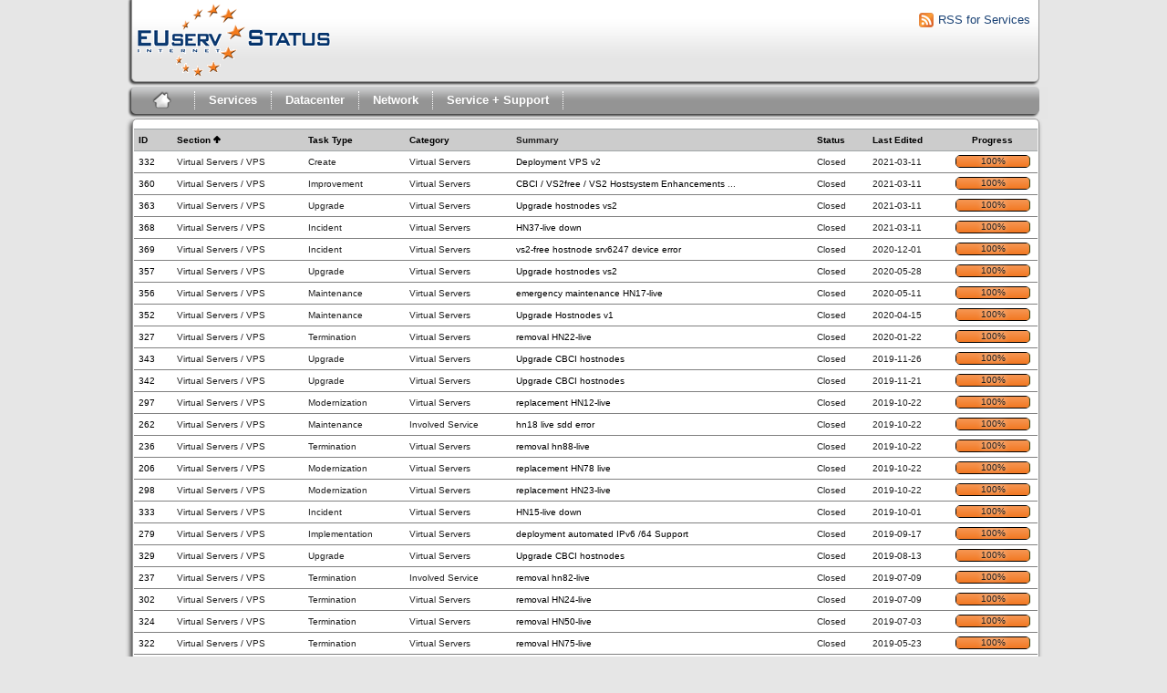

--- FILE ---
content_type: text/html; charset=utf-8
request_url: https://status.euserv.com/index.php?do=index&project=0&do=index&project=0&multiproject=1&order=project&sort=asc&pagenum=8&order2=progress&sort2=desc
body_size: 74526
content:
<!DOCTYPE html PUBLIC "-//W3C//DTD XHTML 1.0 Strict//EN" "http://www.w3.org/TR/xhtml1/DTD/xhtml1-strict.dtd">
<html xmlns="http://www.w3.org/1999/xhtml" lang="en-AU" xml:lang="en-AU">
  <head>
    <title>EUserv Status: Services</title>

    <meta name="description" content="EUserv Status" />
    <meta http-equiv="Content-Type" content="text/html; charset=utf-8" />
    <meta http-equiv="Content-Script-Type" content="text/javascript" />
    <meta http-equiv="Content-Style-Type" content="text/css" />
        <link rel="icon" type="image/png" href="https://status.euserv.com/themes/euserv/favicon.ico" />
        <link media="screen" href="https://status.euserv.com/themes/euserv/theme.css" rel="stylesheet" type="text/css" />
    <link media="print"  href="https://status.euserv.com/themes/euserv/theme_print.css" rel="stylesheet" type="text/css" />
    <script type="text/javascript" src="https://status.euserv.com/javascript/prototype/prototype.js"></script>
    <script type="text/javascript" src="https://status.euserv.com/javascript/script.aculo.us/scriptaculous.js"></script>
            <script type="text/javascript" src="https://status.euserv.com/javascript/index.js"></script>
        <script type="text/javascript" src="https://status.euserv.com/javascript/tabs.js"></script>
    <script type="text/javascript" src="https://status.euserv.com/javascript/functions.js"></script>
    <script type="text/javascript" src="https://status.euserv.com/javascript/jscalendar/calendar_stripped.js"></script>
    <script type="text/javascript" src="https://status.euserv.com/javascript/jscalendar/calendar-setup_stripped.js"> </script>
    <script type="text/javascript" src="https://status.euserv.com/javascript/jscalendar/lang/calendar-en.js"></script>
    <!--[if IE]>
    <link media="screen" href="https://status.euserv.com/themes/euserv/ie.css" rel="stylesheet" type="text/css" />
    <![endif]-->
  </head>
  <body>
  <div id="main_frame">
  <div id="container">
    <!-- Remove this to remove the logo -->
	<div id="header">
		<div id="logo">
			<a href="?do=index&project=0"><img src="https://status.euserv.com/themes/euserv/logo.png"></a>
		</div>
		<div id="rsscontainer"><a id="rsslink" href="feed.php?project=0&multiproject=1"><img alt="rssLink" src="https://status.euserv.com/themes/euserv/rss_feed.png"/>RSS for Services</a></div>
	</div>
    <div id="pm-menu">
	<ul> 
		<li class="first">
			<a id="toplevellink" href="?do=index&project=0"><img class="home_img" src="https://status.euserv.com/themes/euserv/home_icon.png"></a>
		</li>
	</ul>
	<ul>
		<li class="services"><a href="?do=index&project=0&multiproject=1">Services</a>
			<div id="services_dropdown">
				<ul>
					<li><h3>Services</h3></li><br>
					<li><a href="?do=index&project=2"><img src="https://status.euserv.com/themes/euserv/status_orange.png" style="margin-top:5px; padding-left: 10px; padding-right: 10px;">Dedicated Servers</a></li><br>   
					<li><a href="?do=index&project=1"><img src="https://status.euserv.com/themes/euserv/status_red.png" style="margin-top:5px; padding-left: 10px; padding-right: 10px;">Virtual Servers / VPS</a></li><br>
					<li><a href="?do=index&project=3"><img src="https://status.euserv.com/themes/euserv/status_orange.png" style="margin-top:5px; padding-left: 10px; padding-right: 10px;">Shared Hosting</a></li><br>
					<li><a href="?do=index&project=5"><img src="https://status.euserv.com/themes/euserv/status_green.png" style="margin-top:5px; padding-left: 10px; padding-right: 10px;">Email</a></li><br>
					<li><a href="?do=index&project=4"><img src="https://status.euserv.com/themes/euserv/status_orange.png" style="margin-top:5px; padding-left: 10px; padding-right: 10px;">Domain</a></li><br>
					<li><a href="?do=index&project=6"><img src="https://status.euserv.com/themes/euserv/status_red.png" style="margin-top:5px; padding-left: 10px; padding-right: 10px;">Storage</a></li><br>
				</ul>
			</div>
		</li>
	</ul>
	<ul>
		<li class="datacenter"><a href="?do=index&project=9">Datacenter</a>
			<div id="datacenter_dropdown">
				<ul>
					<li><h3>Datacenter</h3></li><br>
					<li><a href="?do=index&project=9"><img src="https://status.euserv.com/themes/euserv/status_orange.png" style="margin-top:5px; padding-left: 10px; padding-right: 10px;">All</a></li><br>
				</ul>
			</div>
		</li>
	</ul>
	<ul>
		<li class="network"><a href="?do=index&project=8">Network</a>
			<div id="network_dropdown">
				<ul>
					<li><h3>Network</h3></li><br>
					<li><a href="?do=index&project=8"><img src="https://status.euserv.com/themes/euserv/status_red.png" style="margin-top:5px; padding-left: 10px; padding-right: 10px;">All</a></li><br>
				</ul>
			</div>
		</li>
	</ul>
	<ul>
		<li class="service_support"> <a href="?do=index&project=10">Service + Support</a>
			<div id="service_support">
				<ul>
					<li><h3>Service + Support</h3></li><br>
					<li><a href="?do=index&project=10"><img src="https://status.euserv.com/themes/euserv/status_orange.png" style="margin-top:5px; padding-left: 10px; padding-right: 10px;">All</a></li><br>
				</ul>
			</div>
		</li>
	</ul>
</div>
    <div id="content"><div id="tasklist">
  <form action="https://status.euserv.com/index.php?project=0&amp;do=index" id="massops" method="post">
    <div>
      <table id="tasklist_table">
        <thead>
          <tr>
                        <th><a title="Sort by this column" href="https://status.euserv.com/index.php?do=index&amp;project=0&amp;do=index&amp;project=0&amp;multiproject=1&amp;order=id&amp;sort=desc&amp;pagenum=8&amp;order2=project&amp;sort2=asc">ID</a></th>                        <th class="orderby"><a title="Sort by this column" href="https://status.euserv.com/index.php?do=index&amp;project=0&amp;do=index&amp;project=0&amp;multiproject=1&amp;order=project&amp;sort=desc&amp;pagenum=8&amp;order2=progress&amp;sort2=desc">Section<img src="https://status.euserv.com/themes/euserv/asc.png" alt="asc" /></a></th>                        <th><a title="Sort by this column" href="https://status.euserv.com/index.php?do=index&amp;project=0&amp;do=index&amp;project=0&amp;multiproject=1&amp;order=tasktype&amp;sort=asc&amp;pagenum=8&amp;order2=project&amp;sort2=asc">Task&nbsp;Type</a></th>                        <th><a title="Sort by this column" href="https://status.euserv.com/index.php?do=index&amp;project=0&amp;do=index&amp;project=0&amp;multiproject=1&amp;order=category&amp;sort=asc&amp;pagenum=8&amp;order2=project&amp;sort2=asc">Category</a></th>                        <th><span>Summary</span></th>                        <th><a title="Sort by this column" href="https://status.euserv.com/index.php?do=index&amp;project=0&amp;do=index&amp;project=0&amp;multiproject=1&amp;order=status&amp;sort=desc&amp;pagenum=8&amp;order2=project&amp;sort2=asc">Status</a></th>                        <th><a title="Sort by this column" href="https://status.euserv.com/index.php?do=index&amp;project=0&amp;do=index&amp;project=0&amp;multiproject=1&amp;order=lastedit&amp;sort=desc&amp;pagenum=8&amp;order2=project&amp;sort2=asc">Last&nbsp;Edited</a></th>                        <th><a title="Sort by this column" href="https://status.euserv.com/index.php?do=index&amp;project=0&amp;do=index&amp;project=0&amp;multiproject=1&amp;order=progress&amp;sort=desc&amp;pagenum=8&amp;order2=project&amp;sort2=asc">Progress</a></th>                      </tr>
        </thead>
        <tbody>
                <tr id="task2492" class="taskrow">
					
          	          <td class='task_id'><a href="https://status.euserv.com/index.php?do=details&amp;task_id=2492&amp;project=0&amp;multiproject=1&amp;order=project&amp;sort=asc&amp;pagenum=8&amp;order2=progress&amp;sort2=desc" title="Finished | Deployment VPS v2 | 100%" >332</a></td>          	          <td class='task_project'>Virtual&nbsp;Servers&nbsp;/&nbsp;VPS</td>          	          <td class='task_tasktype'>Create</td>          	          <td class='task_category'>Virtual&nbsp;Servers</td>          	          <td class='task_summary'><a href="https://status.euserv.com/index.php?do=details&amp;task_id=2492&amp;project=0&amp;multiproject=1&amp;order=project&amp;sort=asc&amp;pagenum=8&amp;order2=progress&amp;sort2=desc" title="Finished | Deployment VPS v2 | 100%" >Deployment VPS v2</a></td>          	          <td class='task_status'>Closed</td>          	          <td class='task_lastedit'>2021-03-11</td>          						<td class="task_progress">
							<div class="progress_bar_container">
								<span>100%</span>
								<div class="progress_bar" style="width:100%"></div>
							</div>
						</td>
						        </tr>
                <tr id="task2623" class="taskrow">
					
          	          <td class='task_id'><a href="https://status.euserv.com/index.php?do=details&amp;task_id=2623&amp;project=0&amp;multiproject=1&amp;order=project&amp;sort=asc&amp;pagenum=8&amp;order2=progress&amp;sort2=desc" title="Finished | CBCI / VS2free / VS2 Hostsystem Enhancements 08/2020 | 100%" >360</a></td>          	          <td class='task_project'>Virtual&nbsp;Servers&nbsp;/&nbsp;VPS</td>          	          <td class='task_tasktype'>Improvement</td>          	          <td class='task_category'>Virtual&nbsp;Servers</td>          	          <td class='task_summary'><a href="https://status.euserv.com/index.php?do=details&amp;task_id=2623&amp;project=0&amp;multiproject=1&amp;order=project&amp;sort=asc&amp;pagenum=8&amp;order2=progress&amp;sort2=desc" title="Finished | CBCI / VS2free / VS2 Hostsystem Enhancements 08/2020 | 100%" >CBCI / VS2free / VS2 Hostsystem Enhancements </a>...</td>          	          <td class='task_status'>Closed</td>          	          <td class='task_lastedit'>2021-03-11</td>          						<td class="task_progress">
							<div class="progress_bar_container">
								<span>100%</span>
								<div class="progress_bar" style="width:100%"></div>
							</div>
						</td>
						        </tr>
                <tr id="task2639" class="taskrow">
					
          	          <td class='task_id'><a href="https://status.euserv.com/index.php?do=details&amp;task_id=2639&amp;project=0&amp;multiproject=1&amp;order=project&amp;sort=asc&amp;pagenum=8&amp;order2=progress&amp;sort2=desc" title="Finished | Upgrade hostnodes vs2 | 100%" >363</a></td>          	          <td class='task_project'>Virtual&nbsp;Servers&nbsp;/&nbsp;VPS</td>          	          <td class='task_tasktype'>Upgrade</td>          	          <td class='task_category'>Virtual&nbsp;Servers</td>          	          <td class='task_summary'><a href="https://status.euserv.com/index.php?do=details&amp;task_id=2639&amp;project=0&amp;multiproject=1&amp;order=project&amp;sort=asc&amp;pagenum=8&amp;order2=progress&amp;sort2=desc" title="Finished | Upgrade hostnodes vs2 | 100%" >Upgrade hostnodes vs2</a></td>          	          <td class='task_status'>Closed</td>          	          <td class='task_lastedit'>2021-03-11</td>          						<td class="task_progress">
							<div class="progress_bar_container">
								<span>100%</span>
								<div class="progress_bar" style="width:100%"></div>
							</div>
						</td>
						        </tr>
                <tr id="task2648" class="taskrow">
					
          	          <td class='task_id'><a href="https://status.euserv.com/index.php?do=details&amp;task_id=2648&amp;project=0&amp;multiproject=1&amp;order=project&amp;sort=asc&amp;pagenum=8&amp;order2=progress&amp;sort2=desc" title="Finished | HN37-live down | 100%" >368</a></td>          	          <td class='task_project'>Virtual&nbsp;Servers&nbsp;/&nbsp;VPS</td>          	          <td class='task_tasktype'>Incident</td>          	          <td class='task_category'>Virtual&nbsp;Servers</td>          	          <td class='task_summary'><a href="https://status.euserv.com/index.php?do=details&amp;task_id=2648&amp;project=0&amp;multiproject=1&amp;order=project&amp;sort=asc&amp;pagenum=8&amp;order2=progress&amp;sort2=desc" title="Finished | HN37-live down | 100%" >HN37-live down</a></td>          	          <td class='task_status'>Closed</td>          	          <td class='task_lastedit'>2021-03-11</td>          						<td class="task_progress">
							<div class="progress_bar_container">
								<span>100%</span>
								<div class="progress_bar" style="width:100%"></div>
							</div>
						</td>
						        </tr>
                <tr id="task2652" class="taskrow">
					
          	          <td class='task_id'><a href="https://status.euserv.com/index.php?do=details&amp;task_id=2652&amp;project=0&amp;multiproject=1&amp;order=project&amp;sort=asc&amp;pagenum=8&amp;order2=progress&amp;sort2=desc" title="Finished | vs2-free hostnode srv6247 device error | 100%" >369</a></td>          	          <td class='task_project'>Virtual&nbsp;Servers&nbsp;/&nbsp;VPS</td>          	          <td class='task_tasktype'>Incident</td>          	          <td class='task_category'>Virtual&nbsp;Servers</td>          	          <td class='task_summary'><a href="https://status.euserv.com/index.php?do=details&amp;task_id=2652&amp;project=0&amp;multiproject=1&amp;order=project&amp;sort=asc&amp;pagenum=8&amp;order2=progress&amp;sort2=desc" title="Finished | vs2-free hostnode srv6247 device error | 100%" >vs2-free hostnode srv6247 device error</a></td>          	          <td class='task_status'>Closed</td>          	          <td class='task_lastedit'>2020-12-01</td>          						<td class="task_progress">
							<div class="progress_bar_container">
								<span>100%</span>
								<div class="progress_bar" style="width:100%"></div>
							</div>
						</td>
						        </tr>
                <tr id="task2600" class="taskrow">
					
          	          <td class='task_id'><a href="https://status.euserv.com/index.php?do=details&amp;task_id=2600&amp;project=0&amp;multiproject=1&amp;order=project&amp;sort=asc&amp;pagenum=8&amp;order2=progress&amp;sort2=desc" title="Finished | Upgrade hostnodes vs2 | 100%" >357</a></td>          	          <td class='task_project'>Virtual&nbsp;Servers&nbsp;/&nbsp;VPS</td>          	          <td class='task_tasktype'>Upgrade</td>          	          <td class='task_category'>Virtual&nbsp;Servers</td>          	          <td class='task_summary'><a href="https://status.euserv.com/index.php?do=details&amp;task_id=2600&amp;project=0&amp;multiproject=1&amp;order=project&amp;sort=asc&amp;pagenum=8&amp;order2=progress&amp;sort2=desc" title="Finished | Upgrade hostnodes vs2 | 100%" >Upgrade hostnodes vs2</a></td>          	          <td class='task_status'>Closed</td>          	          <td class='task_lastedit'>2020-05-28</td>          						<td class="task_progress">
							<div class="progress_bar_container">
								<span>100%</span>
								<div class="progress_bar" style="width:100%"></div>
							</div>
						</td>
						        </tr>
                <tr id="task2597" class="taskrow">
					
          	          <td class='task_id'><a href="https://status.euserv.com/index.php?do=details&amp;task_id=2597&amp;project=0&amp;multiproject=1&amp;order=project&amp;sort=asc&amp;pagenum=8&amp;order2=progress&amp;sort2=desc" title="Finished | emergency maintenance HN17-live | 100%" >356</a></td>          	          <td class='task_project'>Virtual&nbsp;Servers&nbsp;/&nbsp;VPS</td>          	          <td class='task_tasktype'>Maintenance</td>          	          <td class='task_category'>Virtual&nbsp;Servers</td>          	          <td class='task_summary'><a href="https://status.euserv.com/index.php?do=details&amp;task_id=2597&amp;project=0&amp;multiproject=1&amp;order=project&amp;sort=asc&amp;pagenum=8&amp;order2=progress&amp;sort2=desc" title="Finished | emergency maintenance HN17-live | 100%" >emergency maintenance HN17-live</a></td>          	          <td class='task_status'>Closed</td>          	          <td class='task_lastedit'>2020-05-11</td>          						<td class="task_progress">
							<div class="progress_bar_container">
								<span>100%</span>
								<div class="progress_bar" style="width:100%"></div>
							</div>
						</td>
						        </tr>
                <tr id="task2590" class="taskrow">
					
          	          <td class='task_id'><a href="https://status.euserv.com/index.php?do=details&amp;task_id=2590&amp;project=0&amp;multiproject=1&amp;order=project&amp;sort=asc&amp;pagenum=8&amp;order2=progress&amp;sort2=desc" title="Finished | Upgrade Hostnodes v1 | 100%" >352</a></td>          	          <td class='task_project'>Virtual&nbsp;Servers&nbsp;/&nbsp;VPS</td>          	          <td class='task_tasktype'>Maintenance</td>          	          <td class='task_category'>Virtual&nbsp;Servers</td>          	          <td class='task_summary'><a href="https://status.euserv.com/index.php?do=details&amp;task_id=2590&amp;project=0&amp;multiproject=1&amp;order=project&amp;sort=asc&amp;pagenum=8&amp;order2=progress&amp;sort2=desc" title="Finished | Upgrade Hostnodes v1 | 100%" >Upgrade Hostnodes v1</a></td>          	          <td class='task_status'>Closed</td>          	          <td class='task_lastedit'>2020-04-15</td>          						<td class="task_progress">
							<div class="progress_bar_container">
								<span>100%</span>
								<div class="progress_bar" style="width:100%"></div>
							</div>
						</td>
						        </tr>
                <tr id="task2466" class="taskrow">
					
          	          <td class='task_id'><a href="https://status.euserv.com/index.php?do=details&amp;task_id=2466&amp;project=0&amp;multiproject=1&amp;order=project&amp;sort=asc&amp;pagenum=8&amp;order2=progress&amp;sort2=desc" title="Finished | removal HN22-live | 100%" >327</a></td>          	          <td class='task_project'>Virtual&nbsp;Servers&nbsp;/&nbsp;VPS</td>          	          <td class='task_tasktype'>Termination</td>          	          <td class='task_category'>Virtual&nbsp;Servers</td>          	          <td class='task_summary'><a href="https://status.euserv.com/index.php?do=details&amp;task_id=2466&amp;project=0&amp;multiproject=1&amp;order=project&amp;sort=asc&amp;pagenum=8&amp;order2=progress&amp;sort2=desc" title="Finished | removal HN22-live | 100%" >removal HN22-live</a></td>          	          <td class='task_status'>Closed</td>          	          <td class='task_lastedit'>2020-01-22</td>          						<td class="task_progress">
							<div class="progress_bar_container">
								<span>100%</span>
								<div class="progress_bar" style="width:100%"></div>
							</div>
						</td>
						        </tr>
                <tr id="task2537" class="taskrow">
					
          	          <td class='task_id'><a href="https://status.euserv.com/index.php?do=details&amp;task_id=2537&amp;project=0&amp;multiproject=1&amp;order=project&amp;sort=asc&amp;pagenum=8&amp;order2=progress&amp;sort2=desc" title="Finished | Upgrade CBCI hostnodes  | 100%" >343</a></td>          	          <td class='task_project'>Virtual&nbsp;Servers&nbsp;/&nbsp;VPS</td>          	          <td class='task_tasktype'>Upgrade</td>          	          <td class='task_category'>Virtual&nbsp;Servers</td>          	          <td class='task_summary'><a href="https://status.euserv.com/index.php?do=details&amp;task_id=2537&amp;project=0&amp;multiproject=1&amp;order=project&amp;sort=asc&amp;pagenum=8&amp;order2=progress&amp;sort2=desc" title="Finished | Upgrade CBCI hostnodes  | 100%" >Upgrade CBCI hostnodes </a></td>          	          <td class='task_status'>Closed</td>          	          <td class='task_lastedit'>2019-11-26</td>          						<td class="task_progress">
							<div class="progress_bar_container">
								<span>100%</span>
								<div class="progress_bar" style="width:100%"></div>
							</div>
						</td>
						        </tr>
                <tr id="task2535" class="taskrow">
					
          	          <td class='task_id'><a href="https://status.euserv.com/index.php?do=details&amp;task_id=2535&amp;project=0&amp;multiproject=1&amp;order=project&amp;sort=asc&amp;pagenum=8&amp;order2=progress&amp;sort2=desc" title="Finished | Upgrade CBCI hostnodes | 100%" >342</a></td>          	          <td class='task_project'>Virtual&nbsp;Servers&nbsp;/&nbsp;VPS</td>          	          <td class='task_tasktype'>Upgrade</td>          	          <td class='task_category'>Virtual&nbsp;Servers</td>          	          <td class='task_summary'><a href="https://status.euserv.com/index.php?do=details&amp;task_id=2535&amp;project=0&amp;multiproject=1&amp;order=project&amp;sort=asc&amp;pagenum=8&amp;order2=progress&amp;sort2=desc" title="Finished | Upgrade CBCI hostnodes | 100%" >Upgrade CBCI hostnodes</a></td>          	          <td class='task_status'>Closed</td>          	          <td class='task_lastedit'>2019-11-21</td>          						<td class="task_progress">
							<div class="progress_bar_container">
								<span>100%</span>
								<div class="progress_bar" style="width:100%"></div>
							</div>
						</td>
						        </tr>
                <tr id="task2295" class="taskrow">
					
          	          <td class='task_id'><a href="https://status.euserv.com/index.php?do=details&amp;task_id=2295&amp;project=0&amp;multiproject=1&amp;order=project&amp;sort=asc&amp;pagenum=8&amp;order2=progress&amp;sort2=desc" title="Finished | replacement HN12-live | 100%" >297</a></td>          	          <td class='task_project'>Virtual&nbsp;Servers&nbsp;/&nbsp;VPS</td>          	          <td class='task_tasktype'>Modernization</td>          	          <td class='task_category'>Virtual&nbsp;Servers</td>          	          <td class='task_summary'><a href="https://status.euserv.com/index.php?do=details&amp;task_id=2295&amp;project=0&amp;multiproject=1&amp;order=project&amp;sort=asc&amp;pagenum=8&amp;order2=progress&amp;sort2=desc" title="Finished | replacement HN12-live | 100%" >replacement HN12-live</a></td>          	          <td class='task_status'>Closed</td>          	          <td class='task_lastedit'>2019-10-22</td>          						<td class="task_progress">
							<div class="progress_bar_container">
								<span>100%</span>
								<div class="progress_bar" style="width:100%"></div>
							</div>
						</td>
						        </tr>
                <tr id="task2108" class="taskrow">
					
          	          <td class='task_id'><a href="https://status.euserv.com/index.php?do=details&amp;task_id=2108&amp;project=0&amp;multiproject=1&amp;order=project&amp;sort=asc&amp;pagenum=8&amp;order2=progress&amp;sort2=desc" title="Finished | hn18 live sdd error | 100%" >262</a></td>          	          <td class='task_project'>Virtual&nbsp;Servers&nbsp;/&nbsp;VPS</td>          	          <td class='task_tasktype'>Maintenance</td>          	          <td class='task_category'>Involved&nbsp;Service</td>          	          <td class='task_summary'><a href="https://status.euserv.com/index.php?do=details&amp;task_id=2108&amp;project=0&amp;multiproject=1&amp;order=project&amp;sort=asc&amp;pagenum=8&amp;order2=progress&amp;sort2=desc" title="Finished | hn18 live sdd error | 100%" >hn18 live sdd error</a></td>          	          <td class='task_status'>Closed</td>          	          <td class='task_lastedit'>2019-10-22</td>          						<td class="task_progress">
							<div class="progress_bar_container">
								<span>100%</span>
								<div class="progress_bar" style="width:100%"></div>
							</div>
						</td>
						        </tr>
                <tr id="task1981" class="taskrow">
					
          	          <td class='task_id'><a href="https://status.euserv.com/index.php?do=details&amp;task_id=1981&amp;project=0&amp;multiproject=1&amp;order=project&amp;sort=asc&amp;pagenum=8&amp;order2=progress&amp;sort2=desc" title="Finished | removal hn88-live | 100%" >236</a></td>          	          <td class='task_project'>Virtual&nbsp;Servers&nbsp;/&nbsp;VPS</td>          	          <td class='task_tasktype'>Termination</td>          	          <td class='task_category'>Virtual&nbsp;Servers</td>          	          <td class='task_summary'><a href="https://status.euserv.com/index.php?do=details&amp;task_id=1981&amp;project=0&amp;multiproject=1&amp;order=project&amp;sort=asc&amp;pagenum=8&amp;order2=progress&amp;sort2=desc" title="Finished | removal hn88-live | 100%" >removal hn88-live</a></td>          	          <td class='task_status'>Closed</td>          	          <td class='task_lastedit'>2019-10-22</td>          						<td class="task_progress">
							<div class="progress_bar_container">
								<span>100%</span>
								<div class="progress_bar" style="width:100%"></div>
							</div>
						</td>
						        </tr>
                <tr id="task1855" class="taskrow">
					
          	          <td class='task_id'><a href="https://status.euserv.com/index.php?do=details&amp;task_id=1855&amp;project=0&amp;multiproject=1&amp;order=project&amp;sort=asc&amp;pagenum=8&amp;order2=progress&amp;sort2=desc" title="Finished | replacement HN78 live | 100%" >206</a></td>          	          <td class='task_project'>Virtual&nbsp;Servers&nbsp;/&nbsp;VPS</td>          	          <td class='task_tasktype'>Modernization</td>          	          <td class='task_category'>Virtual&nbsp;Servers</td>          	          <td class='task_summary'><a href="https://status.euserv.com/index.php?do=details&amp;task_id=1855&amp;project=0&amp;multiproject=1&amp;order=project&amp;sort=asc&amp;pagenum=8&amp;order2=progress&amp;sort2=desc" title="Finished | replacement HN78 live | 100%" >replacement HN78 live</a></td>          	          <td class='task_status'>Closed</td>          	          <td class='task_lastedit'>2019-10-22</td>          						<td class="task_progress">
							<div class="progress_bar_container">
								<span>100%</span>
								<div class="progress_bar" style="width:100%"></div>
							</div>
						</td>
						        </tr>
                <tr id="task2297" class="taskrow">
					
          	          <td class='task_id'><a href="https://status.euserv.com/index.php?do=details&amp;task_id=2297&amp;project=0&amp;multiproject=1&amp;order=project&amp;sort=asc&amp;pagenum=8&amp;order2=progress&amp;sort2=desc" title="Finished | replacement HN23-live | 100%" >298</a></td>          	          <td class='task_project'>Virtual&nbsp;Servers&nbsp;/&nbsp;VPS</td>          	          <td class='task_tasktype'>Modernization</td>          	          <td class='task_category'>Virtual&nbsp;Servers</td>          	          <td class='task_summary'><a href="https://status.euserv.com/index.php?do=details&amp;task_id=2297&amp;project=0&amp;multiproject=1&amp;order=project&amp;sort=asc&amp;pagenum=8&amp;order2=progress&amp;sort2=desc" title="Finished | replacement HN23-live | 100%" >replacement HN23-live</a></td>          	          <td class='task_status'>Closed</td>          	          <td class='task_lastedit'>2019-10-22</td>          						<td class="task_progress">
							<div class="progress_bar_container">
								<span>100%</span>
								<div class="progress_bar" style="width:100%"></div>
							</div>
						</td>
						        </tr>
                <tr id="task2500" class="taskrow">
					
          	          <td class='task_id'><a href="https://status.euserv.com/index.php?do=details&amp;task_id=2500&amp;project=0&amp;multiproject=1&amp;order=project&amp;sort=asc&amp;pagenum=8&amp;order2=progress&amp;sort2=desc" title="Finished | HN15-live down | 100%" >333</a></td>          	          <td class='task_project'>Virtual&nbsp;Servers&nbsp;/&nbsp;VPS</td>          	          <td class='task_tasktype'>Incident</td>          	          <td class='task_category'>Virtual&nbsp;Servers</td>          	          <td class='task_summary'><a href="https://status.euserv.com/index.php?do=details&amp;task_id=2500&amp;project=0&amp;multiproject=1&amp;order=project&amp;sort=asc&amp;pagenum=8&amp;order2=progress&amp;sort2=desc" title="Finished | HN15-live down | 100%" >HN15-live down</a></td>          	          <td class='task_status'>Closed</td>          	          <td class='task_lastedit'>2019-10-01</td>          						<td class="task_progress">
							<div class="progress_bar_container">
								<span>100%</span>
								<div class="progress_bar" style="width:100%"></div>
							</div>
						</td>
						        </tr>
                <tr id="task2201" class="taskrow">
					
          	          <td class='task_id'><a href="https://status.euserv.com/index.php?do=details&amp;task_id=2201&amp;project=0&amp;multiproject=1&amp;order=project&amp;sort=asc&amp;pagenum=8&amp;order2=progress&amp;sort2=desc" title="Finished | deployment automated IPv6 /64 Support  | 100%" >279</a></td>          	          <td class='task_project'>Virtual&nbsp;Servers&nbsp;/&nbsp;VPS</td>          	          <td class='task_tasktype'>Implementation</td>          	          <td class='task_category'>Virtual&nbsp;Servers</td>          	          <td class='task_summary'><a href="https://status.euserv.com/index.php?do=details&amp;task_id=2201&amp;project=0&amp;multiproject=1&amp;order=project&amp;sort=asc&amp;pagenum=8&amp;order2=progress&amp;sort2=desc" title="Finished | deployment automated IPv6 /64 Support  | 100%" >deployment automated IPv6 /64 Support </a></td>          	          <td class='task_status'>Closed</td>          	          <td class='task_lastedit'>2019-09-17</td>          						<td class="task_progress">
							<div class="progress_bar_container">
								<span>100%</span>
								<div class="progress_bar" style="width:100%"></div>
							</div>
						</td>
						        </tr>
                <tr id="task2476" class="taskrow">
					
          	          <td class='task_id'><a href="https://status.euserv.com/index.php?do=details&amp;task_id=2476&amp;project=0&amp;multiproject=1&amp;order=project&amp;sort=asc&amp;pagenum=8&amp;order2=progress&amp;sort2=desc" title="Finished | Upgrade CBCI hostnodes | 100%" >329</a></td>          	          <td class='task_project'>Virtual&nbsp;Servers&nbsp;/&nbsp;VPS</td>          	          <td class='task_tasktype'>Upgrade</td>          	          <td class='task_category'>Virtual&nbsp;Servers</td>          	          <td class='task_summary'><a href="https://status.euserv.com/index.php?do=details&amp;task_id=2476&amp;project=0&amp;multiproject=1&amp;order=project&amp;sort=asc&amp;pagenum=8&amp;order2=progress&amp;sort2=desc" title="Finished | Upgrade CBCI hostnodes | 100%" >Upgrade CBCI hostnodes</a></td>          	          <td class='task_status'>Closed</td>          	          <td class='task_lastedit'>2019-08-13</td>          						<td class="task_progress">
							<div class="progress_bar_container">
								<span>100%</span>
								<div class="progress_bar" style="width:100%"></div>
							</div>
						</td>
						        </tr>
                <tr id="task1982" class="taskrow">
					
          	          <td class='task_id'><a href="https://status.euserv.com/index.php?do=details&amp;task_id=1982&amp;project=0&amp;multiproject=1&amp;order=project&amp;sort=asc&amp;pagenum=8&amp;order2=progress&amp;sort2=desc" title="Finished | removal hn82-live | 100%" >237</a></td>          	          <td class='task_project'>Virtual&nbsp;Servers&nbsp;/&nbsp;VPS</td>          	          <td class='task_tasktype'>Termination</td>          	          <td class='task_category'>Involved&nbsp;Service</td>          	          <td class='task_summary'><a href="https://status.euserv.com/index.php?do=details&amp;task_id=1982&amp;project=0&amp;multiproject=1&amp;order=project&amp;sort=asc&amp;pagenum=8&amp;order2=progress&amp;sort2=desc" title="Finished | removal hn82-live | 100%" >removal hn82-live</a></td>          	          <td class='task_status'>Closed</td>          	          <td class='task_lastedit'>2019-07-09</td>          						<td class="task_progress">
							<div class="progress_bar_container">
								<span>100%</span>
								<div class="progress_bar" style="width:100%"></div>
							</div>
						</td>
						        </tr>
                <tr id="task2307" class="taskrow">
					
          	          <td class='task_id'><a href="https://status.euserv.com/index.php?do=details&amp;task_id=2307&amp;project=0&amp;multiproject=1&amp;order=project&amp;sort=asc&amp;pagenum=8&amp;order2=progress&amp;sort2=desc" title="Finished | removal HN24-live | 100%" >302</a></td>          	          <td class='task_project'>Virtual&nbsp;Servers&nbsp;/&nbsp;VPS</td>          	          <td class='task_tasktype'>Termination</td>          	          <td class='task_category'>Virtual&nbsp;Servers</td>          	          <td class='task_summary'><a href="https://status.euserv.com/index.php?do=details&amp;task_id=2307&amp;project=0&amp;multiproject=1&amp;order=project&amp;sort=asc&amp;pagenum=8&amp;order2=progress&amp;sort2=desc" title="Finished | removal HN24-live | 100%" >removal HN24-live</a></td>          	          <td class='task_status'>Closed</td>          	          <td class='task_lastedit'>2019-07-09</td>          						<td class="task_progress">
							<div class="progress_bar_container">
								<span>100%</span>
								<div class="progress_bar" style="width:100%"></div>
							</div>
						</td>
						        </tr>
                <tr id="task2450" class="taskrow">
					
          	          <td class='task_id'><a href="https://status.euserv.com/index.php?do=details&amp;task_id=2450&amp;project=0&amp;multiproject=1&amp;order=project&amp;sort=asc&amp;pagenum=8&amp;order2=progress&amp;sort2=desc" title="Finished | removal HN50-live | 100%" >324</a></td>          	          <td class='task_project'>Virtual&nbsp;Servers&nbsp;/&nbsp;VPS</td>          	          <td class='task_tasktype'>Termination</td>          	          <td class='task_category'>Virtual&nbsp;Servers</td>          	          <td class='task_summary'><a href="https://status.euserv.com/index.php?do=details&amp;task_id=2450&amp;project=0&amp;multiproject=1&amp;order=project&amp;sort=asc&amp;pagenum=8&amp;order2=progress&amp;sort2=desc" title="Finished | removal HN50-live | 100%" >removal HN50-live</a></td>          	          <td class='task_status'>Closed</td>          	          <td class='task_lastedit'>2019-07-03</td>          						<td class="task_progress">
							<div class="progress_bar_container">
								<span>100%</span>
								<div class="progress_bar" style="width:100%"></div>
							</div>
						</td>
						        </tr>
                <tr id="task2438" class="taskrow">
					
          	          <td class='task_id'><a href="https://status.euserv.com/index.php?do=details&amp;task_id=2438&amp;project=0&amp;multiproject=1&amp;order=project&amp;sort=asc&amp;pagenum=8&amp;order2=progress&amp;sort2=desc" title="Finished | removal HN75-live | 100%" >322</a></td>          	          <td class='task_project'>Virtual&nbsp;Servers&nbsp;/&nbsp;VPS</td>          	          <td class='task_tasktype'>Termination</td>          	          <td class='task_category'>Virtual&nbsp;Servers</td>          	          <td class='task_summary'><a href="https://status.euserv.com/index.php?do=details&amp;task_id=2438&amp;project=0&amp;multiproject=1&amp;order=project&amp;sort=asc&amp;pagenum=8&amp;order2=progress&amp;sort2=desc" title="Finished | removal HN75-live | 100%" >removal HN75-live</a></td>          	          <td class='task_status'>Closed</td>          	          <td class='task_lastedit'>2019-05-23</td>          						<td class="task_progress">
							<div class="progress_bar_container">
								<span>100%</span>
								<div class="progress_bar" style="width:100%"></div>
							</div>
						</td>
						        </tr>
                <tr id="task2298" class="taskrow">
					
          	          <td class='task_id'><a href="https://status.euserv.com/index.php?do=details&amp;task_id=2298&amp;project=0&amp;multiproject=1&amp;order=project&amp;sort=asc&amp;pagenum=8&amp;order2=progress&amp;sort2=desc" title="Finished | replacement HN44-live | 100%" >299</a></td>          	          <td class='task_project'>Virtual&nbsp;Servers&nbsp;/&nbsp;VPS</td>          	          <td class='task_tasktype'>Modernization</td>          	          <td class='task_category'>Virtual&nbsp;Servers</td>          	          <td class='task_summary'><a href="https://status.euserv.com/index.php?do=details&amp;task_id=2298&amp;project=0&amp;multiproject=1&amp;order=project&amp;sort=asc&amp;pagenum=8&amp;order2=progress&amp;sort2=desc" title="Finished | replacement HN44-live | 100%" >replacement HN44-live</a></td>          	          <td class='task_status'>Closed</td>          	          <td class='task_lastedit'>2019-04-21</td>          						<td class="task_progress">
							<div class="progress_bar_container">
								<span>100%</span>
								<div class="progress_bar" style="width:100%"></div>
							</div>
						</td>
						        </tr>
                <tr id="task2431" class="taskrow">
					
          	          <td class='task_id'><a href="https://status.euserv.com/index.php?do=details&amp;task_id=2431&amp;project=0&amp;multiproject=1&amp;order=project&amp;sort=asc&amp;pagenum=8&amp;order2=progress&amp;sort2=desc" title="Finished | removal HN66-live | 100%" >320</a></td>          	          <td class='task_project'>Virtual&nbsp;Servers&nbsp;/&nbsp;VPS</td>          	          <td class='task_tasktype'>Termination</td>          	          <td class='task_category'>Involved&nbsp;Service</td>          	          <td class='task_summary'><a href="https://status.euserv.com/index.php?do=details&amp;task_id=2431&amp;project=0&amp;multiproject=1&amp;order=project&amp;sort=asc&amp;pagenum=8&amp;order2=progress&amp;sort2=desc" title="Finished | removal HN66-live | 100%" >removal HN66-live</a></td>          	          <td class='task_status'>Closed</td>          	          <td class='task_lastedit'>2019-04-15</td>          						<td class="task_progress">
							<div class="progress_bar_container">
								<span>100%</span>
								<div class="progress_bar" style="width:100%"></div>
							</div>
						</td>
						        </tr>
                <tr id="task1988" class="taskrow">
					
          	          <td class='task_id'><a href="https://status.euserv.com/index.php?do=details&amp;task_id=1988&amp;project=0&amp;multiproject=1&amp;order=project&amp;sort=asc&amp;pagenum=8&amp;order2=progress&amp;sort2=desc" title="Finished | outage HN69 live | 100%" >239</a></td>          	          <td class='task_project'>Virtual&nbsp;Servers&nbsp;/&nbsp;VPS</td>          	          <td class='task_tasktype'>Modernization</td>          	          <td class='task_category'>Virtual&nbsp;Servers</td>          	          <td class='task_summary'><a href="https://status.euserv.com/index.php?do=details&amp;task_id=1988&amp;project=0&amp;multiproject=1&amp;order=project&amp;sort=asc&amp;pagenum=8&amp;order2=progress&amp;sort2=desc" title="Finished | outage HN69 live | 100%" >outage HN69 live</a></td>          	          <td class='task_status'>Closed</td>          	          <td class='task_lastedit'>2019-04-09</td>          						<td class="task_progress">
							<div class="progress_bar_container">
								<span>100%</span>
								<div class="progress_bar" style="width:100%"></div>
							</div>
						</td>
						        </tr>
                <tr id="task2336" class="taskrow">
					
          	          <td class='task_id'><a href="https://status.euserv.com/index.php?do=details&amp;task_id=2336&amp;project=0&amp;multiproject=1&amp;order=project&amp;sort=asc&amp;pagenum=8&amp;order2=progress&amp;sort2=desc" title="Finished | outage HN88 live | 100%" >309</a></td>          	          <td class='task_project'>Virtual&nbsp;Servers&nbsp;/&nbsp;VPS</td>          	          <td class='task_tasktype'>Maintenance</td>          	          <td class='task_category'>Involved&nbsp;Service</td>          	          <td class='task_summary'><a href="https://status.euserv.com/index.php?do=details&amp;task_id=2336&amp;project=0&amp;multiproject=1&amp;order=project&amp;sort=asc&amp;pagenum=8&amp;order2=progress&amp;sort2=desc" title="Finished | outage HN88 live | 100%" >outage HN88 live</a></td>          	          <td class='task_status'>Closed</td>          	          <td class='task_lastedit'>2019-03-15</td>          						<td class="task_progress">
							<div class="progress_bar_container">
								<span>100%</span>
								<div class="progress_bar" style="width:100%"></div>
							</div>
						</td>
						        </tr>
                <tr id="task2341" class="taskrow">
					
          	          <td class='task_id'><a href="https://status.euserv.com/index.php?do=details&amp;task_id=2341&amp;project=0&amp;multiproject=1&amp;order=project&amp;sort=asc&amp;pagenum=8&amp;order2=progress&amp;sort2=desc" title="Finished | HN16-live hardware failure | 100%" >310</a></td>          	          <td class='task_project'>Virtual&nbsp;Servers&nbsp;/&nbsp;VPS</td>          	          <td class='task_tasktype'>Incident</td>          	          <td class='task_category'>All&nbsp;Services</td>          	          <td class='task_summary'><a href="https://status.euserv.com/index.php?do=details&amp;task_id=2341&amp;project=0&amp;multiproject=1&amp;order=project&amp;sort=asc&amp;pagenum=8&amp;order2=progress&amp;sort2=desc" title="Finished | HN16-live hardware failure | 100%" >HN16-live hardware failure</a></td>          	          <td class='task_status'>Closed</td>          	          <td class='task_lastedit'>2019-03-15</td>          						<td class="task_progress">
							<div class="progress_bar_container">
								<span>100%</span>
								<div class="progress_bar" style="width:100%"></div>
							</div>
						</td>
						        </tr>
                <tr id="task2401" class="taskrow">
					
          	          <td class='task_id'><a href="https://status.euserv.com/index.php?do=details&amp;task_id=2401&amp;project=0&amp;multiproject=1&amp;order=project&amp;sort=asc&amp;pagenum=8&amp;order2=progress&amp;sort2=desc" title="Finished | update hostnode systems trial/live OpenVZ | 100%" >317</a></td>          	          <td class='task_project'>Virtual&nbsp;Servers&nbsp;/&nbsp;VPS</td>          	          <td class='task_tasktype'>Update</td>          	          <td class='task_category'>Virtual&nbsp;Servers</td>          	          <td class='task_summary'><a href="https://status.euserv.com/index.php?do=details&amp;task_id=2401&amp;project=0&amp;multiproject=1&amp;order=project&amp;sort=asc&amp;pagenum=8&amp;order2=progress&amp;sort2=desc" title="Finished | update hostnode systems trial/live OpenVZ | 100%" >update hostnode systems trial/live OpenVZ</a></td>          	          <td class='task_status'>Closed</td>          	          <td class='task_lastedit'>2019-02-15</td>          						<td class="task_progress">
							<div class="progress_bar_container">
								<span>100%</span>
								<div class="progress_bar" style="width:100%"></div>
							</div>
						</td>
						        </tr>
                <tr id="task2363" class="taskrow">
					
          	          <td class='task_id'><a href="https://status.euserv.com/index.php?do=details&amp;task_id=2363&amp;project=0&amp;multiproject=1&amp;order=project&amp;sort=asc&amp;pagenum=8&amp;order2=progress&amp;sort2=desc" title="Finished | refurbish HN15-live | 100%" >314</a></td>          	          <td class='task_project'>Virtual&nbsp;Servers&nbsp;/&nbsp;VPS</td>          	          <td class='task_tasktype'>Maintenance</td>          	          <td class='task_category'>Involved&nbsp;Service</td>          	          <td class='task_summary'><a href="https://status.euserv.com/index.php?do=details&amp;task_id=2363&amp;project=0&amp;multiproject=1&amp;order=project&amp;sort=asc&amp;pagenum=8&amp;order2=progress&amp;sort2=desc" title="Finished | refurbish HN15-live | 100%" >refurbish HN15-live</a></td>          	          <td class='task_status'>Closed</td>          	          <td class='task_lastedit'>2018-11-18</td>          						<td class="task_progress">
							<div class="progress_bar_container">
								<span>100%</span>
								<div class="progress_bar" style="width:100%"></div>
							</div>
						</td>
						        </tr>
                <tr id="task2309" class="taskrow">
					
          	          <td class='task_id'><a href="https://status.euserv.com/index.php?do=details&amp;task_id=2309&amp;project=0&amp;multiproject=1&amp;order=project&amp;sort=asc&amp;pagenum=8&amp;order2=progress&amp;sort2=desc" title="Finished | refurbish HN6-live | 100%" >303</a></td>          	          <td class='task_project'>Virtual&nbsp;Servers&nbsp;/&nbsp;VPS</td>          	          <td class='task_tasktype'>Maintenance</td>          	          <td class='task_category'>Involved&nbsp;Service</td>          	          <td class='task_summary'><a href="https://status.euserv.com/index.php?do=details&amp;task_id=2309&amp;project=0&amp;multiproject=1&amp;order=project&amp;sort=asc&amp;pagenum=8&amp;order2=progress&amp;sort2=desc" title="Finished | refurbish HN6-live | 100%" >refurbish HN6-live</a></td>          	          <td class='task_status'>Closed</td>          	          <td class='task_lastedit'>2018-11-03</td>          						<td class="task_progress">
							<div class="progress_bar_container">
								<span>100%</span>
								<div class="progress_bar" style="width:100%"></div>
							</div>
						</td>
						        </tr>
                <tr id="task2353" class="taskrow">
					
          	          <td class='task_id'><a href="https://status.euserv.com/index.php?do=details&amp;task_id=2353&amp;project=0&amp;multiproject=1&amp;order=project&amp;sort=asc&amp;pagenum=8&amp;order2=progress&amp;sort2=desc" title="Finished | outage HN24 live | 100%" >312</a></td>          	          <td class='task_project'>Virtual&nbsp;Servers&nbsp;/&nbsp;VPS</td>          	          <td class='task_tasktype'>Incident</td>          	          <td class='task_category'>Virtual&nbsp;Servers</td>          	          <td class='task_summary'><a href="https://status.euserv.com/index.php?do=details&amp;task_id=2353&amp;project=0&amp;multiproject=1&amp;order=project&amp;sort=asc&amp;pagenum=8&amp;order2=progress&amp;sort2=desc" title="Finished | outage HN24 live | 100%" >outage HN24 live</a></td>          	          <td class='task_status'>Closed</td>          	          <td class='task_lastedit'>2018-10-12</td>          						<td class="task_progress">
							<div class="progress_bar_container">
								<span>100%</span>
								<div class="progress_bar" style="width:100%"></div>
							</div>
						</td>
						        </tr>
                <tr id="task2153" class="taskrow">
					
          	          <td class='task_id'><a href="https://status.euserv.com/index.php?do=details&amp;task_id=2153&amp;project=0&amp;multiproject=1&amp;order=project&amp;sort=asc&amp;pagenum=8&amp;order2=progress&amp;sort2=desc" title="Finished | refurbish HN9-live | 100%" >270</a></td>          	          <td class='task_project'>Virtual&nbsp;Servers&nbsp;/&nbsp;VPS</td>          	          <td class='task_tasktype'>Maintenance</td>          	          <td class='task_category'>Involved&nbsp;Service</td>          	          <td class='task_summary'><a href="https://status.euserv.com/index.php?do=details&amp;task_id=2153&amp;project=0&amp;multiproject=1&amp;order=project&amp;sort=asc&amp;pagenum=8&amp;order2=progress&amp;sort2=desc" title="Finished | refurbish HN9-live | 100%" >refurbish HN9-live</a></td>          	          <td class='task_status'>Closed</td>          	          <td class='task_lastedit'>2018-10-04</td>          						<td class="task_progress">
							<div class="progress_bar_container">
								<span>100%</span>
								<div class="progress_bar" style="width:100%"></div>
							</div>
						</td>
						        </tr>
                <tr id="task2330" class="taskrow">
					
          	          <td class='task_id'><a href="https://status.euserv.com/index.php?do=details&amp;task_id=2330&amp;project=0&amp;multiproject=1&amp;order=project&amp;sort=asc&amp;pagenum=8&amp;order2=progress&amp;sort2=desc" title="Finished | refurbish HN28-live | 100%" >308</a></td>          	          <td class='task_project'>Virtual&nbsp;Servers&nbsp;/&nbsp;VPS</td>          	          <td class='task_tasktype'>Maintenance</td>          	          <td class='task_category'>Virtual&nbsp;Servers</td>          	          <td class='task_summary'><a href="https://status.euserv.com/index.php?do=details&amp;task_id=2330&amp;project=0&amp;multiproject=1&amp;order=project&amp;sort=asc&amp;pagenum=8&amp;order2=progress&amp;sort2=desc" title="Finished | refurbish HN28-live | 100%" >refurbish HN28-live</a></td>          	          <td class='task_status'>Closed</td>          	          <td class='task_lastedit'>2018-09-28</td>          						<td class="task_progress">
							<div class="progress_bar_container">
								<span>100%</span>
								<div class="progress_bar" style="width:100%"></div>
							</div>
						</td>
						        </tr>
                <tr id="task2219" class="taskrow">
					
          	          <td class='task_id'><a href="https://status.euserv.com/index.php?do=details&amp;task_id=2219&amp;project=0&amp;multiproject=1&amp;order=project&amp;sort=asc&amp;pagenum=8&amp;order2=progress&amp;sort2=desc" title="Finished | End of OpenVZ vServer Trial testing | 100%" >283</a></td>          	          <td class='task_project'>Virtual&nbsp;Servers&nbsp;/&nbsp;VPS</td>          	          <td class='task_tasktype'>Termination</td>          	          <td class='task_category'>Virtual&nbsp;Servers</td>          	          <td class='task_summary'><a href="https://status.euserv.com/index.php?do=details&amp;task_id=2219&amp;project=0&amp;multiproject=1&amp;order=project&amp;sort=asc&amp;pagenum=8&amp;order2=progress&amp;sort2=desc" title="Finished | End of OpenVZ vServer Trial testing | 100%" >End of OpenVZ vServer Trial testing</a></td>          	          <td class='task_status'>Closed</td>          	          <td class='task_lastedit'>2018-08-16</td>          						<td class="task_progress">
							<div class="progress_bar_container">
								<span>100%</span>
								<div class="progress_bar" style="width:100%"></div>
							</div>
						</td>
						        </tr>
                <tr id="task2293" class="taskrow">
					
          	          <td class='task_id'><a href="https://status.euserv.com/index.php?do=details&amp;task_id=2293&amp;project=0&amp;multiproject=1&amp;order=project&amp;sort=asc&amp;pagenum=8&amp;order2=progress&amp;sort2=desc" title="Finished | update hostsystems 06.06.2018 / 05.07.2018 | 100%" >296</a></td>          	          <td class='task_project'>Virtual&nbsp;Servers&nbsp;/&nbsp;VPS</td>          	          <td class='task_tasktype'>Update</td>          	          <td class='task_category'>Virtual&nbsp;Servers</td>          	          <td class='task_summary'><a href="https://status.euserv.com/index.php?do=details&amp;task_id=2293&amp;project=0&amp;multiproject=1&amp;order=project&amp;sort=asc&amp;pagenum=8&amp;order2=progress&amp;sort2=desc" title="Finished | update hostsystems 06.06.2018 / 05.07.2018 | 100%" >update hostsystems 06.06.2018 / 05.07.2018</a></td>          	          <td class='task_status'>Closed</td>          	          <td class='task_lastedit'>2018-08-15</td>          						<td class="task_progress">
							<div class="progress_bar_container">
								<span>100%</span>
								<div class="progress_bar" style="width:100%"></div>
							</div>
						</td>
						        </tr>
                <tr id="task2259" class="taskrow">
					
          	          <td class='task_id'><a href="https://status.euserv.com/index.php?do=details&amp;task_id=2259&amp;project=0&amp;multiproject=1&amp;order=project&amp;sort=asc&amp;pagenum=8&amp;order2=progress&amp;sort2=desc" title="Finished | update hostsystems 15.03.2018 | 100%" >291</a></td>          	          <td class='task_project'>Virtual&nbsp;Servers&nbsp;/&nbsp;VPS</td>          	          <td class='task_tasktype'>Update</td>          	          <td class='task_category'>Virtual&nbsp;Servers</td>          	          <td class='task_summary'><a href="https://status.euserv.com/index.php?do=details&amp;task_id=2259&amp;project=0&amp;multiproject=1&amp;order=project&amp;sort=asc&amp;pagenum=8&amp;order2=progress&amp;sort2=desc" title="Finished | update hostsystems 15.03.2018 | 100%" >update hostsystems 15.03.2018</a></td>          	          <td class='task_status'>Closed</td>          	          <td class='task_lastedit'>2018-03-15</td>          						<td class="task_progress">
							<div class="progress_bar_container">
								<span>100%</span>
								<div class="progress_bar" style="width:100%"></div>
							</div>
						</td>
						        </tr>
                <tr id="task1967" class="taskrow">
					
          	          <td class='task_id'><a href="https://status.euserv.com/index.php?do=details&amp;task_id=1967&amp;project=0&amp;multiproject=1&amp;order=project&amp;sort=asc&amp;pagenum=8&amp;order2=progress&amp;sort2=desc" title="Finished | removal of unused Trial-Hostnodes | 100%" >232</a></td>          	          <td class='task_project'>Virtual&nbsp;Servers&nbsp;/&nbsp;VPS</td>          	          <td class='task_tasktype'>Termination</td>          	          <td class='task_category'>Involved&nbsp;Service</td>          	          <td class='task_summary'><a href="https://status.euserv.com/index.php?do=details&amp;task_id=1967&amp;project=0&amp;multiproject=1&amp;order=project&amp;sort=asc&amp;pagenum=8&amp;order2=progress&amp;sort2=desc" title="Finished | removal of unused Trial-Hostnodes | 100%" >removal of unused Trial-Hostnodes</a></td>          	          <td class='task_status'>Closed</td>          	          <td class='task_lastedit'>2018-03-09</td>          						<td class="task_progress">
							<div class="progress_bar_container">
								<span>100%</span>
								<div class="progress_bar" style="width:100%"></div>
							</div>
						</td>
						        </tr>
                <tr id="task2231" class="taskrow">
					
          	          <td class='task_id'><a href="https://status.euserv.com/index.php?do=details&amp;task_id=2231&amp;project=0&amp;multiproject=1&amp;order=project&amp;sort=asc&amp;pagenum=8&amp;order2=progress&amp;sort2=desc" title="Finished | update hostsystems / security patches | 100%" >285</a></td>          	          <td class='task_project'>Virtual&nbsp;Servers&nbsp;/&nbsp;VPS</td>          	          <td class='task_tasktype'>Update</td>          	          <td class='task_category'>Virtual&nbsp;Servers</td>          	          <td class='task_summary'><a href="https://status.euserv.com/index.php?do=details&amp;task_id=2231&amp;project=0&amp;multiproject=1&amp;order=project&amp;sort=asc&amp;pagenum=8&amp;order2=progress&amp;sort2=desc" title="Finished | update hostsystems / security patches | 100%" >update hostsystems / security patches</a></td>          	          <td class='task_status'>Closed</td>          	          <td class='task_lastedit'>2018-03-09</td>          						<td class="task_progress">
							<div class="progress_bar_container">
								<span>100%</span>
								<div class="progress_bar" style="width:100%"></div>
							</div>
						</td>
						        </tr>
                <tr id="task2239" class="taskrow">
					
          	          <td class='task_id'><a href="https://status.euserv.com/index.php?do=details&amp;task_id=2239&amp;project=0&amp;multiproject=1&amp;order=project&amp;sort=asc&amp;pagenum=8&amp;order2=progress&amp;sort2=desc" title="Finished | hn24-live down | 100%" >288</a></td>          	          <td class='task_project'>Virtual&nbsp;Servers&nbsp;/&nbsp;VPS</td>          	          <td class='task_tasktype'>Incident</td>          	          <td class='task_category'>Virtual&nbsp;Servers</td>          	          <td class='task_summary'><a href="https://status.euserv.com/index.php?do=details&amp;task_id=2239&amp;project=0&amp;multiproject=1&amp;order=project&amp;sort=asc&amp;pagenum=8&amp;order2=progress&amp;sort2=desc" title="Finished | hn24-live down | 100%" >hn24-live down</a></td>          	          <td class='task_status'>Closed</td>          	          <td class='task_lastedit'>2018-01-28</td>          						<td class="task_progress">
							<div class="progress_bar_container">
								<span>100%</span>
								<div class="progress_bar" style="width:100%"></div>
							</div>
						</td>
						        </tr>
                <tr id="task2073" class="taskrow">
					
          	          <td class='task_id'><a href="https://status.euserv.com/index.php?do=details&amp;task_id=2073&amp;project=0&amp;multiproject=1&amp;order=project&amp;sort=asc&amp;pagenum=8&amp;order2=progress&amp;sort2=desc" title="Finished | update hostnodes (trial + live) 04/2017 | 100%" >255</a></td>          	          <td class='task_project'>Virtual&nbsp;Servers&nbsp;/&nbsp;VPS</td>          	          <td class='task_tasktype'>Maintenance</td>          	          <td class='task_category'>Virtual&nbsp;Servers</td>          	          <td class='task_summary'><a href="https://status.euserv.com/index.php?do=details&amp;task_id=2073&amp;project=0&amp;multiproject=1&amp;order=project&amp;sort=asc&amp;pagenum=8&amp;order2=progress&amp;sort2=desc" title="Finished | update hostnodes (trial + live) 04/2017 | 100%" >update hostnodes (trial + live) 04/2017</a></td>          	          <td class='task_status'>Closed</td>          	          <td class='task_lastedit'>2017-12-20</td>          						<td class="task_progress">
							<div class="progress_bar_container">
								<span>100%</span>
								<div class="progress_bar" style="width:100%"></div>
							</div>
						</td>
						        </tr>
                <tr id="task1590" class="taskrow">
					
          	          <td class='task_id'><a href="https://status.euserv.com/index.php?do=details&amp;task_id=1590&amp;project=0&amp;multiproject=1&amp;order=project&amp;sort=asc&amp;pagenum=8&amp;order2=progress&amp;sort2=desc" title="Finished | deployment IPv6 support | 100%" >151</a></td>          	          <td class='task_project'>Virtual&nbsp;Servers&nbsp;/&nbsp;VPS</td>          	          <td class='task_tasktype'>Implementation</td>          	          <td class='task_category'>Virtual&nbsp;Servers</td>          	          <td class='task_summary'><a href="https://status.euserv.com/index.php?do=details&amp;task_id=1590&amp;project=0&amp;multiproject=1&amp;order=project&amp;sort=asc&amp;pagenum=8&amp;order2=progress&amp;sort2=desc" title="Finished | deployment IPv6 support | 100%" >deployment IPv6 support</a></td>          	          <td class='task_status'>Closed</td>          	          <td class='task_lastedit'>2017-11-12</td>          						<td class="task_progress">
							<div class="progress_bar_container">
								<span>100%</span>
								<div class="progress_bar" style="width:100%"></div>
							</div>
						</td>
						        </tr>
                <tr id="task2184" class="taskrow">
					
          	          <td class='task_id'><a href="https://status.euserv.com/index.php?do=details&amp;task_id=2184&amp;project=0&amp;multiproject=1&amp;order=project&amp;sort=asc&amp;pagenum=8&amp;order2=progress&amp;sort2=desc" title="Finished | relocation HN70+74-live | 100%" >276</a></td>          	          <td class='task_project'>Virtual&nbsp;Servers&nbsp;/&nbsp;VPS</td>          	          <td class='task_tasktype'>Improvement</td>          	          <td class='task_category'>Virtual&nbsp;Servers</td>          	          <td class='task_summary'><a href="https://status.euserv.com/index.php?do=details&amp;task_id=2184&amp;project=0&amp;multiproject=1&amp;order=project&amp;sort=asc&amp;pagenum=8&amp;order2=progress&amp;sort2=desc" title="Finished | relocation HN70+74-live | 100%" >relocation HN70+74-live</a></td>          	          <td class='task_status'>Closed</td>          	          <td class='task_lastedit'>2017-10-18</td>          						<td class="task_progress">
							<div class="progress_bar_container">
								<span>100%</span>
								<div class="progress_bar" style="width:100%"></div>
							</div>
						</td>
						        </tr>
                <tr id="task2167" class="taskrow">
					
          	          <td class='task_id'><a href="https://status.euserv.com/index.php?do=details&amp;task_id=2167&amp;project=0&amp;multiproject=1&amp;order=project&amp;sort=asc&amp;pagenum=8&amp;order2=progress&amp;sort2=desc" title="Finished | refurbish HN17-live | 100%" >272</a></td>          	          <td class='task_project'>Virtual&nbsp;Servers&nbsp;/&nbsp;VPS</td>          	          <td class='task_tasktype'>Maintenance</td>          	          <td class='task_category'>Virtual&nbsp;Servers</td>          	          <td class='task_summary'><a href="https://status.euserv.com/index.php?do=details&amp;task_id=2167&amp;project=0&amp;multiproject=1&amp;order=project&amp;sort=asc&amp;pagenum=8&amp;order2=progress&amp;sort2=desc" title="Finished | refurbish HN17-live | 100%" >refurbish HN17-live</a></td>          	          <td class='task_status'>Closed</td>          	          <td class='task_lastedit'>2017-09-19</td>          						<td class="task_progress">
							<div class="progress_bar_container">
								<span>100%</span>
								<div class="progress_bar" style="width:100%"></div>
							</div>
						</td>
						        </tr>
                <tr id="task2168" class="taskrow">
					
          	          <td class='task_id'><a href="https://status.euserv.com/index.php?do=details&amp;task_id=2168&amp;project=0&amp;multiproject=1&amp;order=project&amp;sort=asc&amp;pagenum=8&amp;order2=progress&amp;sort2=desc" title="Finished | relocation HN12-live | 100%" >273</a></td>          	          <td class='task_project'>Virtual&nbsp;Servers&nbsp;/&nbsp;VPS</td>          	          <td class='task_tasktype'>Maintenance</td>          	          <td class='task_category'>Virtual&nbsp;Servers</td>          	          <td class='task_summary'><a href="https://status.euserv.com/index.php?do=details&amp;task_id=2168&amp;project=0&amp;multiproject=1&amp;order=project&amp;sort=asc&amp;pagenum=8&amp;order2=progress&amp;sort2=desc" title="Finished | relocation HN12-live | 100%" >relocation HN12-live</a></td>          	          <td class='task_status'>Closed</td>          	          <td class='task_lastedit'>2017-09-13</td>          						<td class="task_progress">
							<div class="progress_bar_container">
								<span>100%</span>
								<div class="progress_bar" style="width:100%"></div>
							</div>
						</td>
						        </tr>
                <tr id="task2133" class="taskrow">
					
          	          <td class='task_id'><a href="https://status.euserv.com/index.php?do=details&amp;task_id=2133&amp;project=0&amp;multiproject=1&amp;order=project&amp;sort=asc&amp;pagenum=8&amp;order2=progress&amp;sort2=desc" title="Finished | relocation HN9-live | 100%" >266</a></td>          	          <td class='task_project'>Virtual&nbsp;Servers&nbsp;/&nbsp;VPS</td>          	          <td class='task_tasktype'>Maintenance</td>          	          <td class='task_category'>Involved&nbsp;Service</td>          	          <td class='task_summary'><a href="https://status.euserv.com/index.php?do=details&amp;task_id=2133&amp;project=0&amp;multiproject=1&amp;order=project&amp;sort=asc&amp;pagenum=8&amp;order2=progress&amp;sort2=desc" title="Finished | relocation HN9-live | 100%" >relocation HN9-live</a></td>          	          <td class='task_status'>Closed</td>          	          <td class='task_lastedit'>2017-07-20</td>          						<td class="task_progress">
							<div class="progress_bar_container">
								<span>100%</span>
								<div class="progress_bar" style="width:100%"></div>
							</div>
						</td>
						        </tr>
                <tr id="task2122" class="taskrow">
					
          	          <td class='task_id'><a href="https://status.euserv.com/index.php?do=details&amp;task_id=2122&amp;project=0&amp;multiproject=1&amp;order=project&amp;sort=asc&amp;pagenum=8&amp;order2=progress&amp;sort2=desc" title="Finished | modernization HN79-live | 100%" >265</a></td>          	          <td class='task_project'>Virtual&nbsp;Servers&nbsp;/&nbsp;VPS</td>          	          <td class='task_tasktype'>Modernization</td>          	          <td class='task_category'>Involved&nbsp;Service</td>          	          <td class='task_summary'><a href="https://status.euserv.com/index.php?do=details&amp;task_id=2122&amp;project=0&amp;multiproject=1&amp;order=project&amp;sort=asc&amp;pagenum=8&amp;order2=progress&amp;sort2=desc" title="Finished | modernization HN79-live | 100%" >modernization HN79-live</a></td>          	          <td class='task_status'>Closed</td>          	          <td class='task_lastedit'>2017-07-18</td>          						<td class="task_progress">
							<div class="progress_bar_container">
								<span>100%</span>
								<div class="progress_bar" style="width:100%"></div>
							</div>
						</td>
						        </tr>
                <tr id="task2033" class="taskrow">
					
          	          <td class='task_id'><a href="https://status.euserv.com/index.php?do=details&amp;task_id=2033&amp;project=0&amp;multiproject=1&amp;order=project&amp;sort=asc&amp;pagenum=8&amp;order2=progress&amp;sort2=desc" title="Finished | update hostnodes (trial + live) | 100%" >246</a></td>          	          <td class='task_project'>Virtual&nbsp;Servers&nbsp;/&nbsp;VPS</td>          	          <td class='task_tasktype'>Maintenance</td>          	          <td class='task_category'>Involved&nbsp;Service</td>          	          <td class='task_summary'><a href="https://status.euserv.com/index.php?do=details&amp;task_id=2033&amp;project=0&amp;multiproject=1&amp;order=project&amp;sort=asc&amp;pagenum=8&amp;order2=progress&amp;sort2=desc" title="Finished | update hostnodes (trial + live) | 100%" >update hostnodes (trial + live)</a></td>          	          <td class='task_status'>Closed</td>          	          <td class='task_lastedit'>2017-04-12</td>          						<td class="task_progress">
							<div class="progress_bar_container">
								<span>100%</span>
								<div class="progress_bar" style="width:100%"></div>
							</div>
						</td>
						        </tr>
                <tr id="task2008" class="taskrow">
					
          	          <td class='task_id'><a href="https://status.euserv.com/index.php?do=details&amp;task_id=2008&amp;project=0&amp;multiproject=1&amp;order=project&amp;sort=asc&amp;pagenum=8&amp;order2=progress&amp;sort2=desc" title="Finished | network loss of VE during reconfiguration of IPv6 addresses | 100%" >243</a></td>          	          <td class='task_project'>Virtual&nbsp;Servers&nbsp;/&nbsp;VPS</td>          	          <td class='task_tasktype'>Incident</td>          	          <td class='task_category'>Virtual&nbsp;Servers</td>          	          <td class='task_summary'><a href="https://status.euserv.com/index.php?do=details&amp;task_id=2008&amp;project=0&amp;multiproject=1&amp;order=project&amp;sort=asc&amp;pagenum=8&amp;order2=progress&amp;sort2=desc" title="Finished | network loss of VE during reconfiguration of IPv6 addresses | 100%" >network loss of VE during reconfiguration of </a>...</td>          	          <td class='task_status'>Closed</td>          	          <td class='task_lastedit'>2017-01-07</td>          						<td class="task_progress">
							<div class="progress_bar_container">
								<span>100%</span>
								<div class="progress_bar" style="width:100%"></div>
							</div>
						</td>
						        </tr>
                <tr id="task1999" class="taskrow">
					
          	          <td class='task_id'><a href="https://status.euserv.com/index.php?do=details&amp;task_id=1999&amp;project=0&amp;multiproject=1&amp;order=project&amp;sort=asc&amp;pagenum=8&amp;order2=progress&amp;sort2=desc" title="Finished | update hostnodes (trial + live) | 100%" >242</a></td>          	          <td class='task_project'>Virtual&nbsp;Servers&nbsp;/&nbsp;VPS</td>          	          <td class='task_tasktype'>Maintenance</td>          	          <td class='task_category'>Virtual&nbsp;Servers</td>          	          <td class='task_summary'><a href="https://status.euserv.com/index.php?do=details&amp;task_id=1999&amp;project=0&amp;multiproject=1&amp;order=project&amp;sort=asc&amp;pagenum=8&amp;order2=progress&amp;sort2=desc" title="Finished | update hostnodes (trial + live) | 100%" >update hostnodes (trial + live)</a></td>          	          <td class='task_status'>Closed</td>          	          <td class='task_lastedit'>2016-12-04</td>          						<td class="task_progress">
							<div class="progress_bar_container">
								<span>100%</span>
								<div class="progress_bar" style="width:100%"></div>
							</div>
						</td>
						        </tr>
                </tbody>
      </table>
      <table id="pagenumbers">
        <tr>
                    <td id="taskrange">
            Showing tasks 351 - 400 of 476          </td>
          <td id="numbers">
            Page 8 of 10<span class="DoNotPrint"> &nbsp;&nbsp;--&nbsp;&nbsp; <a href="https://status.euserv.com/index.php?do=index&amp;project=0&amp;do=index&amp;project=0&amp;multiproject=1&amp;order=project&amp;sort=asc&amp;pagenum=1&amp;order2=progress&amp;sort2=desc">&lt;&lt;First </a><a id="previous" accesskey="p" href="https://status.euserv.com/index.php?do=index&amp;project=0&amp;do=index&amp;project=0&amp;multiproject=1&amp;order=project&amp;sort=asc&amp;pagenum=7&amp;order2=progress&amp;sort2=desc">&lt; Previous</a> - <a href="https://status.euserv.com/index.php?do=index&amp;project=0&amp;do=index&amp;project=0&amp;multiproject=1&amp;order=project&amp;sort=asc&amp;pagenum=6&amp;order2=progress&amp;sort2=desc">6</a> - <a href="https://status.euserv.com/index.php?do=index&amp;project=0&amp;do=index&amp;project=0&amp;multiproject=1&amp;order=project&amp;sort=asc&amp;pagenum=7&amp;order2=progress&amp;sort2=desc">7</a> - <strong>8</strong> - <a href="https://status.euserv.com/index.php?do=index&amp;project=0&amp;do=index&amp;project=0&amp;multiproject=1&amp;order=project&amp;sort=asc&amp;pagenum=9&amp;order2=progress&amp;sort2=desc">9</a> - <a href="https://status.euserv.com/index.php?do=index&amp;project=0&amp;do=index&amp;project=0&amp;multiproject=1&amp;order=project&amp;sort=asc&amp;pagenum=10&amp;order2=progress&amp;sort2=desc">10</a> - <a id="next" accesskey="n" href="https://status.euserv.com/index.php?do=index&amp;project=0&amp;do=index&amp;project=0&amp;multiproject=1&amp;order=project&amp;sort=asc&amp;pagenum=9&amp;order2=progress&amp;sort2=desc">Next &gt;</a></span>          </td>
                  </tr>
      </table>
    </div>
  </form>
</div>
    </div>
	<div id="legend_box">
	  <div id="font_box">
	  <div id="legend">
		<h1>Legend</h1>
	  </div>
	  <table>
		<tr>
			<td>
			<h2>Task Type</h2>
			</td>
			<td>
			The type of the task.
			</td>
			<td>
			<img src="https://status.euserv.com/themes/euserv/status_green.png">
			</td>
			<td>
			normal work for all services
			</td>
		</tr>
		<tr>
			<td>
			<h2>Category</h2>
			</td>
			<td>
			The category of the task.
			</td>
			<td>
			<img src="https://status.euserv.com/themes/euserv/status_orange.png">
			</td>
			<td>
			normal work for all services with upcoming tasks / announcements
			</td>
		</tr>
		<tr>
			<td>
			<h2>Summary</h2>
			</td>
			<td>
			A short summary of the task.
			</td>
			<td>
			<img src="https://status.euserv.com/themes/euserv/status_red.png">
			</td>
			<td>
			active issues or failures
			</td>
		</tr>
		<tr>
			<td>
			<h2>Status</h2>
			</td>
			<td>
			The status of the task.
			</td>
			<td>
			<img src="https://status.euserv.com/themes/euserv/status_grey.png">
			</td>
			<td>
			service status unknown or not updated yet
			</td>
		</tr>
		<tr>
			<td>
			<h2>Last Edited</h2>
			</td>
			<td>
			The date when the task was last edited.
			</td>
		</tr>
		<tr>
			<td>
			<h2>Progress</h2>
			</td>
			<td>
			The progress of the task in percent.
			</td>
		</tr>
	  </table>
	  </div>
	  </div>
    <p id="footer">
		<div id="footer_oben"></div>
    		<div id="footer_mitte">
    			<div id="footer_imprint">
						<table>
                            <tr>
                            <th> <li> <a href="http://impressum-de.redirector.euserv.com/" target="_blank"> Impressum </a> </li></th>
                            <th> <li> | </li> </th>
                            <th> <li> <a href="http://impressum-en.redirector.euserv.com/" target="_blank"> Imprint </a> </li></th>
                            </tr>
                        </table>
        		</div>
				<!-- Please don't remove this line - it helps promote Flyspray -->
				<div id="footer_flyspray">
					<a href="http://flyspray.org/" target="_blank" class="offsite">Powered by Flyspray</a>
				</div>
			</div>
	    <div id="footer_unten"></div>
	</p>
  </div>
  </div>
  
<!-- Piwik -->
<script type="text/javascript">
	var _paq = _paq || [];
	_paq.push(["setCookieDomain", "status.euserv.net"]);
	_paq.push(["trackPageView"]);
	_paq.push(["enableLinkTracking"]);
	
	(function() {
	  var u=(("https:" == document.location.protocol) ? "https" : "http") + "://cdn.euserv.com/pwk/";
	  _paq.push(["setTrackerUrl", u+"piwik.php"]);
	  _paq.push(["setSiteId", "10"]);
	  var d=document, g=d.createElement("script"), s=d.getElementsByTagName("script")[0]; g.type="text/javascript";
	  g.defer=true; g.async=true; g.src=u+"piwik.js"; s.parentNode.insertBefore(g,s);
	})();
</script>
<noscript><p><img src="https://cdn.euserv.com/pwk/piwik.php?idsite=10&amp;rec=1" style="border:0" alt="" /></p></noscript>
<!-- End Piwik Code -->
  
  
  </body>
</html>
